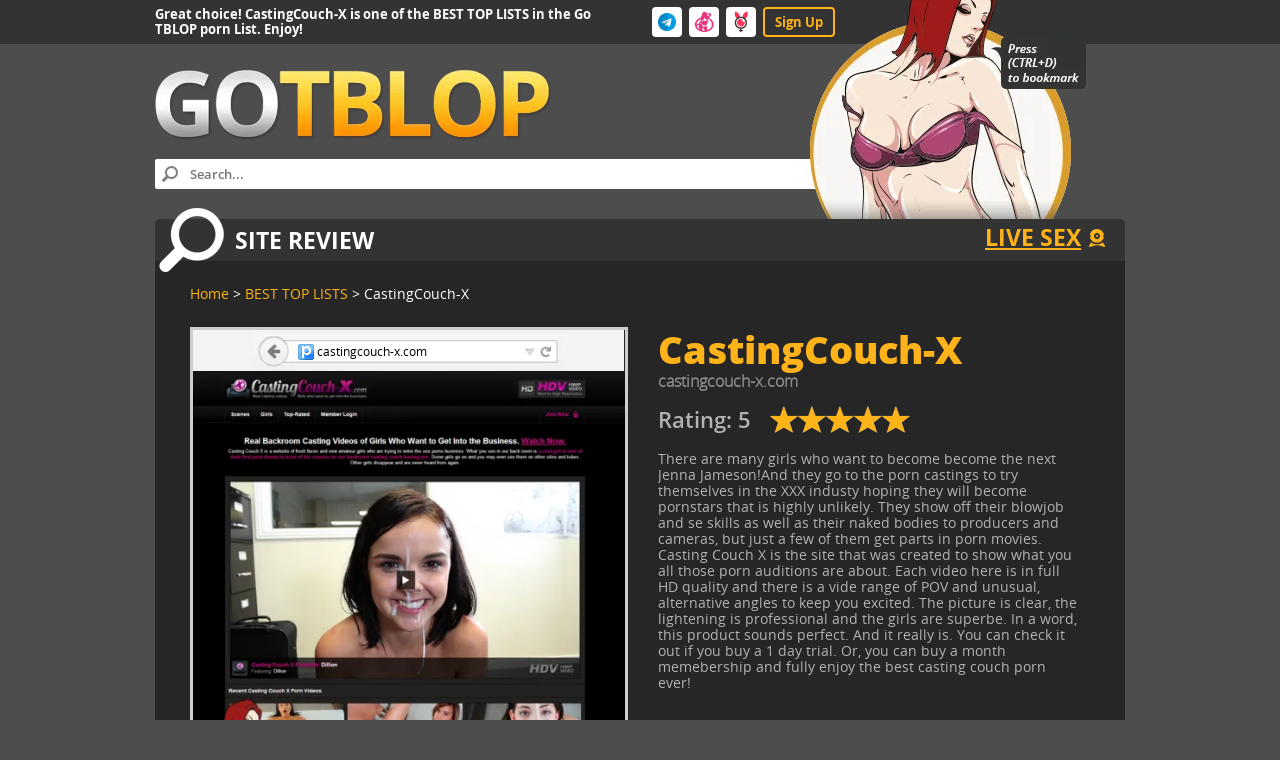

--- FILE ---
content_type: text/html;charset=UTF-8
request_url: https://gotblop.com/top-lists/castingcouch-x
body_size: 9584
content:
<!DOCTYPE html>
<html lang="en">
    <head>
        <meta content="user-scalable=no, initial-scale=1.0, maximum-scale=1.0, width=device-width" name="viewport"/>
        <meta http-equiv="content-type" content="text/html; charset=utf-8"/>
        <meta content="yes" name="apple-mobile-web-app-capable"/>
        <meta content="telephone=no" name="format-detection"/>
        <meta name="RATING" content="RTA-5042-1996-1400-1577-RTA" />
        <title>CastingCouch-X - Best Porn Audition, Casting Couch Videos</title>
        <meta name="Description" content="Check out high quality nude casting couch and audition couch porn on CastingCouch-X - cute chicks performing bj, handjobs and hardcore sex!">
        <meta name="Keywords" content="casting couch porn, casting couch videos, casting porn, porn casting, backroom casting couch videos, backstage casting couch, fresh girls porn, x porn videos, amateur porn casting, nude casting couch, audition couch porn">
        <meta name='yandex-verification' content='5a91759f382e2cef' />
        <link rel="shortcut icon" href="/templates/images/favicon.ico">
        <link rel="stylesheet" href="/templates/css/main.min.css?v=12c8367v489716234c">
        <link rel="stylesheet" href="/templates/css/sprite.min.css?v=12c8367v489716234c">
      
        <script src="/templates/js/jquery-2.1.1.min.js"></script>
        <script src="/templates/js/jquery.lazyload.min.js" type="text/javascript"></script>
        <script src="/templates/js/search-form.js?v=12c8367v489716234c"></script>
        <script src="/templates/js/script.js?v=12c8367v489716234c"></script>

        <link rel="canonical" href="https://gotblop.com/top-lists/castingcouch-x"/>

        <!-- title -->
        <meta property="og:title" content="CastingCouch-X - Best Porn Audition, Casting Couch Videos">
        <!-- description -->
        <meta property="og:description" content="Check out high quality nude casting couch and audition couch porn on CastingCouch-X - cute chicks performing bj, handjobs and hardcore sex!">
        <!-- url -->
        <meta property="og:url" content="https://gotblop.com/top-lists/castingcouch-x">
        <!-- img -->
        <meta property="og:image" content="https://gotblop.com/templates/public/main/og-img.png">
    </head>
    <body>
        
        <div class="homepage">
            <div class="head-line" id="top">
                <div class="wrapper">
                    <div class="headline-title">
                        <div>
                        Great choice! CastingCouch-X is one of the BEST TOP LISTS in the Go TBLOP porn List. Enjoy!
                        </div>
                        <div class="headline-nav">
                            <a href="https://t.me/OrhidiBot?start=gotblop" target="_blank">
                                <img src="/templates/images/telegram.png" alt="telegram" width="18px" height="18px" class="telegram">
                            </a>
                            <a href="https://orhidi.com" target="_blank">
                                <img src="/templates/images/orhidi-header-icon.webp" alt="orhidi" width="22px" height="22px">
                            </a>
                            <a href="https://cupidlive.pro/gwCCYy?placement=header&tag=webcam_logo&source=gotblop&category=top-lists" target="_blank">
                                <img src="/templates/images/strawberry-header4fF1e.png" alt="webcam" width="22px" height="22px">
                            </a>
                            <a href="https://gotblop.com/signup" class="login">
                                Sign Up
                            </a>
                        </div>
                    </div>
                    <a href="/" rel="sidebar"><div class="logo-girl"></div></a>
                </div>
            </div>
            <div class="header-main">
                <div class="wrapper">
                    <a href="/" class="logo-main"></a>
                    <form method="get" action="/search">
                        <div class="search-form">
                            <button type="submit" class="search-button"></button>
                            <input id="term" type="text" name="q" class="search-field" placeholder="Search..." />
                        </div>
                    </form>
                </div>
            </div>


            <div class="main">
                <div class="wrapper">
                    <div class="post-top-banner-place"></div>
                    <div class="article-item article-item--single">
                        <div class="article-item__title article-item__title--review">
                            <!--<a href="/" class="back-link back-link--home" title="back to home">&nbsp;</a>-->
                            Site review
                            <div style="width: 120px;display: inline-block; float: right; margin-top:5px; color: #ffb31a; text-decoration: underline; background: url('/templates/images/cat_icons/icon_02.webp') 100px no-repeat;"><a rel="nofollow" href="https://qrknw.abtr4all.com/c/6617add567f54480?utm_content=gtb"  target="_blank">Live Sex</a></div>
                        </div>
                        <div class="article-item__content">

                            <div class="breadcrumbs"> 
                                <ol class="breadcrumbs-block" itemscope itemtype="https://schema.org/BreadcrumbList">
                                    <li class="breadcrumbs-item" itemprop="itemListElement" itemscope itemtype="https://schema.org/ListItem">
                                        <a itemprop="item" href="/">
                                            <span itemprop="name">Home</span>
                                            <meta itemprop="position" content="1">
                                        </a>
                                    </li> 
                                    <li class="breadcrumbs-item" itemprop="itemListElement" itemscope itemtype="https://schema.org/ListItem">
                                        <a itemprop="item" href="/top-lists">
                                            <span itemprop="name">BEST TOP LISTS</span>
                                            <meta itemprop="position" content="2" />
                                        </a>
                                    </li>
                                    <li class="breadcrumbs-item" itemprop="itemListElement" itemscope itemtype="https://schema.org/ListItem">
                                        <span itemprop="name">CastingCouch-X</span>
                                        <meta itemprop="position" content="3" />
                                    </li>
                                </ol>
                            </div>

                            <div class="site-info">
                                <div class="site-description">
                                    <h1 class="site-description__title">CastingCouch-X</h1>
                                    <h3 class="site-description__link">castingcouch-x.com</h3>
                                    <div class="site-description__rating">
                                        <span class="site-description__rating__title">Rating: <span>5</span></span>
                                        <a id="bookmarkme" href="#" rel="sidebar" title="BEST TOP LISTS - CastingCouch-X">
                                            <span class="rating" content="5">
                                                <span style="width: 100%;" content="5">
                                                </span>
                                            </span>
                                        </a>
                                    </div>
                                    <div class="site-description__excerpt post-scroll">
                                        <div class="before"></div>
                                        <div class="site-description__excerpt__scroll">
                                            There are many girls who want to become become the next Jenna Jameson!And they go to the porn castings to try themselves in the XXX industy hoping they will become pornstars that is highly unlikely. They show off their blowjob and se skills as well as their naked bodies to producers and cameras, but just a few of them get parts in porn movies. Casting Couch X is the site that was created to show what you all those porn auditions are about. Each video here is in full HD quality and there is a vide range of POV and unusual, alternative angles to keep you excited. The picture is clear, the lightening is professional and the girls are superbe. In a word, this product sounds perfect. And it really is. You can check it out if you buy a 1 day trial. Or, you can buy a month memebership and fully enjoy the best casting couch porn ever!                                         </div>
                                        <div class="after"></div>
                                    </div>
                                </div>

                                <div class="site-preview-wrap">
                                    <div class="site-preview">
                                        <div class="site-preview__header">
                                            <img src="/templates/images/preview_header.webp"  width="460px" height="44px"  style="height: 100%; aspect-ratio: 460/44; object-position: center center; object-fit: contain" />
                                            <span class="sitename">
                                                <img src="/templates/public/icons/castingcouch-x.ico"  width="16px" height="16px"  style="height: 100%; aspect-ratio: 1/1; object-position: center center; object-fit: contain" />&nbsp;castingcouch-x.com                                            </span>
                                            <span class="sitetype">
                                                                                            </span>
                                        </div>
                                        <div class="site-preview__body"  style="aspect-ratio: 1/1;">
                                                                                        <a href="https://rd.gotblop.com/bb1?ref=castingcouch-x.com&category=top-lists" rel="nofollow" target="_blank"><img src="/templates/public/main/castingcouch-x.webp" alt="CastingCouch-X - Casting Porn Site" title="Watch now! The best casting porn videos and movies on CastingCouch-X."  width="500px" height="500px" style="height: 100%; aspect-ratio: 1/1; object-position: top center; object-fit: contain"/></a>
                                        </div>
                                    </div>
                                                                        <a href="https://rd.gotblop.com/bb1?ref=castingcouch-x.com&category=top-lists" class="site-visit btn-site-visit" rel="nofollow" target="_blank">Open Website</a>
                                </div>
                            </div>
                        </div>
                    </div>
                                        <div class="article-item">
                        <div class="article-item__title">
                            <a href="#" class="back-link">back to top</a><a href="/top-lists">BEST TOP LISTS</a> Like CastingCouch-X's
                        </div>
                        <div class="article-item__content">
                            <div class="recomended-list recomended-list--post">
                                                                                                    <div class="recomended-list__item">
                                        <div class="recomended-list__item__header">
                                                                                        <span class="small icon-partyhardcore"></span>
                                            1. <a href="/top-lists/partyhardcore" >PartyHardcore</a>
                                            <a href="/top-lists/partyhardcore" class="preview-icon"></a>
                                        </div>
                                        <a class="recomended-list__item__preview" href="/top-lists/partyhardcore">
                                            <img class="lazy" data-original="/templates/public/small/partyhardcore.webp" alt="Sex Party Tube - Party Hardcore " width="200px" height="200px" style="height: 100%; aspect-ratio: 1/1; object-position: top center; object-fit: contain"/>
                                        </a>
                                    </div>
                                                                                                    <div class="recomended-list__item">
                                        <div class="recomended-list__item__header">
                                                                                        <span class="small icon-eurosexparties"></span>
                                            2. <a href="/top-lists/eurosexparties" >EuroSexParties</a>
                                            <a href="/top-lists/eurosexparties" class="preview-icon"></a>
                                        </div>
                                        <a class="recomended-list__item__preview" href="/top-lists/eurosexparties">
                                            <img class="lazy" data-original="/templates/public/small/eurosexparties.webp" alt="porn tube EuroSexParties" width="200px" height="200px" style="height: 100%; aspect-ratio: 1/1; object-position: top center; object-fit: contain"/>
                                        </a>
                                    </div>
                                                                                                    <div class="recomended-list__item">
                                        <div class="recomended-list__item__header">
                                                                                        <span class="small icon-default"></span>
                                            3. <a href="/top-lists/hornygamehub" >Hornygamehub</a>
                                            <a href="/top-lists/hornygamehub" class="preview-icon"></a>
                                        </div>
                                        <a class="recomended-list__item__preview" href="/top-lists/hornygamehub">
                                            <img class="lazy" data-original="/templates/public/small/hornygamehub-site-img.webp" alt="adult game Hornygamehub" width="200px" height="200px" style="height: 100%; aspect-ratio: 1/1; object-position: top center; object-fit: contain"/>
                                        </a>
                                    </div>
                                                                                                    <div class="recomended-list__item">
                                        <div class="recomended-list__item__header">
                                                                                        <span class="small icon-default"></span>
                                            4. <a href="/top-lists/teenbff" >TeenBFF</a>
                                            <a href="/top-lists/teenbff" class="preview-icon"></a>
                                        </div>
                                        <a class="recomended-list__item__preview" href="/top-lists/teenbff">
                                            <img class="lazy" data-original="/templates/public/small/teenbff.webp" alt="Teen BFF - Teen Porn Tube" width="200px" height="200px" style="height: 100%; aspect-ratio: 1/1; object-position: top center; object-fit: contain"/>
                                        </a>
                                    </div>
                                                                                                    <div class="recomended-list__item">
                                        <div class="recomended-list__item__header">
                                                                                        <span class="small icon-default"></span>
                                            5. <a href="/top-lists/barelylegal" >BarelyLegal</a>
                                            <a href="/top-lists/barelylegal" class="preview-icon"></a>
                                        </div>
                                        <a class="recomended-list__item__preview" href="/top-lists/barelylegal">
                                            <img class="lazy" data-original="/templates/public/small/barelylegal.webp" alt="Barely Legal Teen Porn Tube" width="200px" height="200px" style="height: 100%; aspect-ratio: 1/1; object-position: top center; object-fit: contain"/>
                                        </a>
                                    </div>
                                                                                                    <div class="recomended-list__item">
                                        <div class="recomended-list__item__header">
                                                                                        <span class="small icon-8691_teamskeet"></span>
                                            6. <a href="/top-lists/teamskeet" >TeamSkeet</a>
                                            <a href="/top-lists/teamskeet" class="preview-icon"></a>
                                        </div>
                                        <a class="recomended-list__item__preview" href="/top-lists/teamskeet">
                                            <img class="lazy" data-original="/templates/public/small/teamskeet.webp" alt="porn tube TeamSkeet" width="200px" height="200px" style="height: 100%; aspect-ratio: 1/1; object-position: top center; object-fit: contain"/>
                                        </a>
                                    </div>
                                                                                                    <div class="recomended-list__item">
                                        <div class="recomended-list__item__header">
                                                                                        <span class="small icon-default"></span>
                                            7. <a href="/top-lists/hustlermegapass" >HustlerMegaPass</a>
                                            <a href="/top-lists/hustlermegapass" class="preview-icon"></a>
                                        </div>
                                        <a class="recomended-list__item__preview" href="/top-lists/hustlermegapass">
                                            <img class="lazy" data-original="/templates/public/small/hustlermegapass.webp" alt="Hustler Mega Pass - High Quality Porn Network" width="200px" height="200px" style="height: 100%; aspect-ratio: 1/1; object-position: top center; object-fit: contain"/>
                                        </a>
                                    </div>
                                                                                                    <div class="recomended-list__item">
                                        <div class="recomended-list__item__header">
                                                                                        <span class="small icon-default"></span>
                                            8. <a href="/top-lists/hustlerparodies" >HustlerParodies</a>
                                            <a href="/top-lists/hustlerparodies" class="preview-icon"></a>
                                        </div>
                                        <a class="recomended-list__item__preview" href="/top-lists/hustlerparodies">
                                            <img class="lazy" data-original="/templates/public/small/hustlerparodies.webp" alt="Hustler Parodies - Best Porn Parodies Tube" width="200px" height="200px" style="height: 100%; aspect-ratio: 1/1; object-position: top center; object-fit: contain"/>
                                        </a>
                                    </div>
                                                                                                    <div class="recomended-list__item">
                                        <div class="recomended-list__item__header">
                                                                                        <span class="small icon-default"></span>
                                            9. <a href="/top-lists/teachmefisting" >TeachMeFisting</a>
                                            <a href="/top-lists/teachmefisting" class="preview-icon"></a>
                                        </div>
                                        <a class="recomended-list__item__preview" href="/top-lists/teachmefisting">
                                            <img class="lazy" data-original="/templates/public/small/teachmefisting.webp" alt="HD Fisting Porn Tube - Teach Me Fisting" width="200px" height="200px" style="height: 100%; aspect-ratio: 1/1; object-position: top center; object-fit: contain"/>
                                        </a>
                                    </div>
                                                                                                    <div class="recomended-list__item">
                                        <div class="recomended-list__item__header">
                                                                                        <span class="small icon-premiumpornlist"></span>
                                            10. <a href="/top-lists/premiumpornlist.com" >premiumpornlist</a>
                                            <a href="/top-lists/premiumpornlist.com" class="preview-icon"></a>
                                        </div>
                                        <a class="recomended-list__item__preview" href="/top-lists/premiumpornlist.com">
                                            <img class="lazy" data-original="/templates/public/small/small_main.webp" alt="" width="200px" height="200px" style="height: 100%; aspect-ratio: 1/1; object-position: top center; object-fit: contain"/>
                                        </a>
                                    </div>
                                                                                                    <div class="recomended-list__item">
                                        <div class="recomended-list__item__header">
                                                                                        <span class="small icon-fullyclothedsex"></span>
                                            11. <a href="/top-lists/fullyclothedsex" >FullyClothedSex</a>
                                            <a href="/top-lists/fullyclothedsex" class="preview-icon"></a>
                                        </div>
                                        <a class="recomended-list__item__preview" href="/top-lists/fullyclothedsex">
                                            <img class="lazy" data-original="/templates/public/small/fullyclothedsex.webp" alt="Fully Clothed Sex Video Tube" width="200px" height="200px" style="height: 100%; aspect-ratio: 1/1; object-position: top center; object-fit: contain"/>
                                        </a>
                                    </div>
                                                                                                    <div class="recomended-list__item">
                                        <div class="recomended-list__item__header">
                                                                                        <span class="small icon-4757_18andabused"></span>
                                            12. <a href="/top-lists/18andabused.com" >18AndAbused</a>
                                            <a href="/top-lists/18andabused.com" class="preview-icon"></a>
                                        </div>
                                        <a class="recomended-list__item__preview" href="/top-lists/18andabused.com">
                                            <img class="lazy" data-original="/templates/public/small/18andabused.webp" alt="18AndAbused" width="200px" height="200px" style="height: 100%; aspect-ratio: 1/1; object-position: top center; object-fit: contain"/>
                                        </a>
                                    </div>
                                                                                                    <div class="recomended-list__item">
                                        <div class="recomended-list__item__header">
                                                                                        <span class="small icon-3571_18schoolgirlz"></span>
                                            13. <a href="/top-lists/18schoolgirlz.com" >18SchoolGirlz</a>
                                            <a href="/top-lists/18schoolgirlz.com" class="preview-icon"></a>
                                        </div>
                                        <a class="recomended-list__item__preview" href="/top-lists/18schoolgirlz.com">
                                            <img class="lazy" data-original="/templates/public/small/18schoolgirlz.webp" alt="18SchoolGirlz" width="200px" height="200px" style="height: 100%; aspect-ratio: 1/1; object-position: top center; object-fit: contain"/>
                                        </a>
                                    </div>
                                                                                                    <div class="recomended-list__item">
                                        <div class="recomended-list__item__header">
                                                                                        <span class="small icon-default"></span>
                                            14. <a href="/top-lists/hazeher" >HazeHer</a>
                                            <a href="/top-lists/hazeher" class="preview-icon"></a>
                                        </div>
                                        <a class="recomended-list__item__preview" href="/top-lists/hazeher">
                                            <img class="lazy" data-original="/templates/public/small/hazeher.webp" alt="Haze Her - Hardcore Lesbian Porn" width="200px" height="200px" style="height: 100%; aspect-ratio: 1/1; object-position: top center; object-fit: contain"/>
                                        </a>
                                    </div>
                                                                                                    <div class="recomended-list__item">
                                        <div class="recomended-list__item__header">
                                                                                        <span class="small icon-whengirlsplay"></span>
                                            15. <a href="/top-lists/whengirlsplay" >WhenGirlsPlay</a>
                                            <a href="/top-lists/whengirlsplay" class="preview-icon"></a>
                                        </div>
                                        <a class="recomended-list__item__preview" href="/top-lists/whengirlsplay">
                                            <img class="lazy" data-original="/templates/public/small/whengirlsplay.webp" alt="When Girls Play - HD Lesbian Porn Tube" width="200px" height="200px" style="height: 100%; aspect-ratio: 1/1; object-position: top center; object-fit: contain"/>
                                        </a>
                                    </div>
                                                                                                    <div class="recomended-list__item">
                                        <div class="recomended-list__item__header">
                                                                                        <span class="small icon-default"></span>
                                            16. <a href="/top-lists/bangbros" >BangBros</a>
                                            <a href="/top-lists/bangbros" class="preview-icon"></a>
                                        </div>
                                        <a class="recomended-list__item__preview" href="/top-lists/bangbros">
                                            <img class="lazy" data-original="/templates/public/small/bangbros.webp" alt="porn site BangBros" width="200px" height="200px" style="height: 100%; aspect-ratio: 1/1; object-position: top center; object-fit: contain"/>
                                        </a>
                                    </div>
                                                                                                    <div class="recomended-list__item">
                                        <div class="recomended-list__item__header">
                                                                                        <span class="small icon-default"></span>
                                            17. <a href="/top-lists/dancingbear" >DancingBear</a>
                                            <a href="/top-lists/dancingbear" class="preview-icon"></a>
                                        </div>
                                        <a class="recomended-list__item__preview" href="/top-lists/dancingbear">
                                            <img class="lazy" data-original="/templates/public/small/dancingbear.webp" alt="Dancing Bear - Reality Porn Tube" width="200px" height="200px" style="height: 100%; aspect-ratio: 1/1; object-position: top center; object-fit: contain"/>
                                        </a>
                                    </div>
                                                                                                    <div class="recomended-list__item">
                                        <div class="recomended-list__item__header">
                                                                                        <span class="small icon-default"></span>
                                            18. <a href="/top-lists/assparade" >AssParade</a>
                                            <a href="/top-lists/assparade" class="preview-icon"></a>
                                        </div>
                                        <a class="recomended-list__item__preview" href="/top-lists/assparade">
                                            <img class="lazy" data-original="/templates/public/small/assparade.webp" alt="porn tube AssParade" width="200px" height="200px" style="height: 100%; aspect-ratio: 1/1; object-position: top center; object-fit: contain"/>
                                        </a>
                                    </div>
                                                                                                    <div class="recomended-list__item">
                                        <div class="recomended-list__item__header">
                                                                                        <span class="small icon-default"></span>
                                            19. <a href="/top-lists/bangbus" >BangBus</a>
                                            <a href="/top-lists/bangbus" class="preview-icon"></a>
                                        </div>
                                        <a class="recomended-list__item__preview" href="/top-lists/bangbus">
                                            <img class="lazy" data-original="/templates/public/small/bangbus.webp" alt="porn hub BangBus" width="200px" height="200px" style="height: 100%; aspect-ratio: 1/1; object-position: top center; object-fit: contain"/>
                                        </a>
                                    </div>
                                                                                                    <div class="recomended-list__item">
                                        <div class="recomended-list__item__header">
                                                                                        <span class="small icon-8645_modal-logo"></span>
                                            20. <a href="/top-lists/clubseventeen" >ClubSeventeen</a>
                                            <a href="/top-lists/clubseventeen" class="preview-icon"></a>
                                        </div>
                                        <a class="recomended-list__item__preview" href="/top-lists/clubseventeen">
                                            <img class="lazy" data-original="/templates/public/small/7344_Club_Seventeen_Official_Site_Teen_Porn__18___Since_1975.webp" alt="best top lists porn Club Seventeen" width="200px" height="200px" style="height: 100%; aspect-ratio: 1/1; object-position: top center; object-fit: contain"/>
                                        </a>
                                    </div>
                                                                                                    <div class="recomended-list__item">
                                        <div class="recomended-list__item__header">
                                                                                        <span class="small icon-default"></span>
                                            21. <a href="/top-lists/groupsexgames" >GroupSexGames</a>
                                            <a href="/top-lists/groupsexgames" class="preview-icon"></a>
                                        </div>
                                        <a class="recomended-list__item__preview" href="/top-lists/groupsexgames">
                                            <img class="lazy" data-original="/templates/public/small/5378_GroupSexGames.com_Sex_Game_Videos.webp" alt="top lists porno Group Sex Games" width="200px" height="200px" style="height: 100%; aspect-ratio: 1/1; object-position: top center; object-fit: contain"/>
                                        </a>
                                    </div>
                                                                                                    <div class="recomended-list__item">
                                        <div class="recomended-list__item__header">
                                                                                        <span class="small icon-1793_favicon"></span>
                                            22. <a href="/top-lists/sindrive" >SinDrive</a>
                                            <a href="/top-lists/sindrive" class="preview-icon"></a>
                                        </div>
                                        <a class="recomended-list__item__preview" href="/top-lists/sindrive">
                                            <img class="lazy" data-original="/templates/public/small/8377_Sindrive.webp" alt="top lists XXX porn Sin Drive" width="200px" height="200px" style="height: 100%; aspect-ratio: 1/1; object-position: top center; object-fit: contain"/>
                                        </a>
                                    </div>
                                                                                                    <div class="recomended-list__item">
                                        <div class="recomended-list__item__header">
                                                                                        <span class="small icon-3200_logo"></span>
                                            23. <a href="/top-lists/amsterdamsextrips" >AmsterdamSexTrips</a>
                                            <a href="/top-lists/amsterdamsextrips" class="preview-icon"></a>
                                        </div>
                                        <a class="recomended-list__item__preview" href="/top-lists/amsterdamsextrips">
                                            <img class="lazy" data-original="/templates/public/small/2503_Red_Light_Sex_Trips_Videos___Amsterdam_Sex_Videos.webp" alt="top lists porn Amsterdam Sex Trips" width="200px" height="200px" style="height: 100%; aspect-ratio: 1/1; object-position: top center; object-fit: contain"/>
                                        </a>
                                    </div>
                                                                                                    <div class="recomended-list__item">
                                        <div class="recomended-list__item__header">
                                                                                        <span class="small icon-769_favicon_1"></span>
                                            24. <a href="/top-lists/jimslip" >JimSlip</a>
                                            <a href="/top-lists/jimslip" class="preview-icon"></a>
                                        </div>
                                        <a class="recomended-list__item__preview" href="/top-lists/jimslip">
                                            <img class="lazy" data-original="/templates/public/small/5681_Jim_Slip__UK_Porn_with_British_Street_Sluts__Jim_slip.webp" alt="top porn list site Jimslip" width="200px" height="200px" style="height: 100%; aspect-ratio: 1/1; object-position: top center; object-fit: contain"/>
                                        </a>
                                    </div>
                                                                                                    <div class="recomended-list__item">
                                        <div class="recomended-list__item__header">
                                                                                        <span class="small icon-4821_favicon"></span>
                                            25. <a href="/top-lists/youngbusty" >Young Busty</a>
                                            <a href="/top-lists/youngbusty" class="preview-icon"></a>
                                        </div>
                                        <a class="recomended-list__item__preview" href="/top-lists/youngbusty">
                                            <img class="lazy" data-original="/templates/public/small/9005_Young_Busty___Big_Tit_Teens.webp" alt="XXX best top lists YoungBusty" width="200px" height="200px" style="height: 100%; aspect-ratio: 1/1; object-position: top center; object-fit: contain"/>
                                        </a>
                                    </div>
                                                                                                    <div class="recomended-list__item">
                                        <div class="recomended-list__item__header">
                                                                                        <span class="small icon-default"></span>
                                            26. <a href="/top-lists/officeobsession" >OfficeObsession</a>
                                            <a href="/top-lists/officeobsession" class="preview-icon"></a>
                                        </div>
                                        <a class="recomended-list__item__preview" href="/top-lists/officeobsession">
                                            <img class="lazy" data-original="/templates/public/small/officeobsession.webp" alt="best office porn videos on OfficeObsession" width="200px" height="200px" style="height: 100%; aspect-ratio: 1/1; object-position: top center; object-fit: contain"/>
                                        </a>
                                    </div>
                                                                                                    <div class="recomended-list__item">
                                        <div class="recomended-list__item__header">
                                                                                        <span class="small icon-default"></span>
                                            27. <a href="/top-lists/teenslovemoney" >TeensLoveMoney</a>
                                            <a href="/top-lists/teenslovemoney" class="preview-icon"></a>
                                        </div>
                                        <a class="recomended-list__item__preview" href="/top-lists/teenslovemoney">
                                            <img class="lazy" data-original="/templates/public/small/teenslovemoney.webp" alt="sex for money porn vids on TeensLoveMoney" width="200px" height="200px" style="height: 100%; aspect-ratio: 1/1; object-position: top center; object-fit: contain"/>
                                        </a>
                                    </div>
                                                                                                    <div class="recomended-list__item">
                                        <div class="recomended-list__item__header">
                                                                                        <span class="small icon-default"></span>
                                            28. <a href="/top-lists/21naturals" >21Naturals</a>
                                            <a href="/top-lists/21naturals" class="preview-icon"></a>
                                        </div>
                                        <a class="recomended-list__item__preview" href="/top-lists/21naturals">
                                            <img class="lazy" data-original="/templates/public/small/21naturals.webp" alt="erotic porn movies and photos on 21Naturals" width="200px" height="200px" style="height: 100%; aspect-ratio: 1/1; object-position: top center; object-fit: contain"/>
                                        </a>
                                    </div>
                                                                                                    <div class="recomended-list__item">
                                        <div class="recomended-list__item__header">
                                                                                        <span class="small icon-default"></span>
                                            29. <a href="/top-lists/czechhotties" >CzechHotties</a>
                                            <a href="/top-lists/czechhotties" class="preview-icon"></a>
                                        </div>
                                        <a class="recomended-list__item__preview" href="/top-lists/czechhotties">
                                            <img class="lazy" data-original="/templates/public/small/czechhotties.webp" alt="hot Czech girls in best Euro porn on CzechHotties" width="200px" height="200px" style="height: 100%; aspect-ratio: 1/1; object-position: top center; object-fit: contain"/>
                                        </a>
                                    </div>
                                                                                                    <div class="recomended-list__item">
                                        <div class="recomended-list__item__header">
                                                                                        <span class="small icon-default"></span>
                                            30. <a href="/top-lists/hardgonzo" >HardGonzo</a>
                                            <a href="/top-lists/hardgonzo" class="preview-icon"></a>
                                        </div>
                                        <a class="recomended-list__item__preview" href="/top-lists/hardgonzo">
                                            <img class="lazy" data-original="/templates/public/small/hardgonzo.webp" alt="gonzo XXX with pornstars on HardGonzo" width="200px" height="200px" style="height: 100%; aspect-ratio: 1/1; object-position: top center; object-fit: contain"/>
                                        </a>
                                    </div>
                                                                                                    <div class="recomended-list__item">
                                        <div class="recomended-list__item__header">
                                                                                        <span class="small icon-default"></span>
                                            31. <a href="/top-lists/mrfacial" >MrFacial</a>
                                            <a href="/top-lists/mrfacial" class="preview-icon"></a>
                                        </div>
                                        <a class="recomended-list__item__preview" href="/top-lists/mrfacial">
                                            <img class="lazy" data-original="/templates/public/small/mrfacial.webp" alt="hot girls getting facial cumshots at MrFacial" width="200px" height="200px" style="height: 100%; aspect-ratio: 1/1; object-position: top center; object-fit: contain"/>
                                        </a>
                                    </div>
                                                                                                    <div class="recomended-list__item">
                                        <div class="recomended-list__item__header">
                                                                                        <span class="small icon-default"></span>
                                            32. <a href="/top-lists/omgisquirted" >OmgISquirted</a>
                                            <a href="/top-lists/omgisquirted" class="preview-icon"></a>
                                        </div>
                                        <a class="recomended-list__item__preview" href="/top-lists/omgisquirted">
                                            <img class="lazy" data-original="/templates/public/small/omgisquirted.webp" alt="best squirting porn at OmgISquirted" width="200px" height="200px" style="height: 100%; aspect-ratio: 1/1; object-position: top center; object-fit: contain"/>
                                        </a>
                                    </div>
                                                                                                    <div class="recomended-list__item">
                                        <div class="recomended-list__item__header">
                                                                                        <span class="small icon-default"></span>
                                            33. <a href="/top-lists/thefacefuckhour" >TheFaceFuckHour</a>
                                            <a href="/top-lists/thefacefuckhour" class="preview-icon"></a>
                                        </div>
                                        <a class="recomended-list__item__preview" href="/top-lists/thefacefuckhour">
                                            <img class="lazy" data-original="/templates/public/small/thefacefuckhour.webp" alt="best face fucking porn on TheFaceFuckHour" width="200px" height="200px" style="height: 100%; aspect-ratio: 1/1; object-position: top center; object-fit: contain"/>
                                        </a>
                                    </div>
                                                                                                    <div class="recomended-list__item">
                                        <div class="recomended-list__item__header">
                                                                                        <span class="small icon-default"></span>
                                            34. <a href="/top-lists/1girl1camera" >1Girl1Camera</a>
                                            <a href="/top-lists/1girl1camera" class="preview-icon"></a>
                                        </div>
                                        <a class="recomended-list__item__preview" href="/top-lists/1girl1camera">
                                            <img class="lazy" data-original="/templates/public/small/1girl1camera.webp" alt="girls masturbating porn online on 1Girl1Camera" width="200px" height="200px" style="height: 100%; aspect-ratio: 1/1; object-position: top center; object-fit: contain"/>
                                        </a>
                                    </div>
                                                                                                    <div class="recomended-list__item">
                                        <div class="recomended-list__item__header">
                                                                                        <span class="small icon-default"></span>
                                            35. <a href="/top-lists/dagfs" >DaGFs</a>
                                            <a href="/top-lists/dagfs" class="preview-icon"></a>
                                        </div>
                                        <a class="recomended-list__item__preview" href="/top-lists/dagfs">
                                            <img class="lazy" data-original="/templates/public/small/dagfs.webp" alt="best girlfriend porn videos online on DaGFs" width="200px" height="200px" style="height: 100%; aspect-ratio: 1/1; object-position: top center; object-fit: contain"/>
                                        </a>
                                    </div>
                                                                                                    <div class="recomended-list__item">
                                        <div class="recomended-list__item__header">
                                                                                        <span class="small icon-default"></span>
                                            36. <a href="/top-lists/frenchgfs" >FrenchGFs</a>
                                            <a href="/top-lists/frenchgfs" class="preview-icon"></a>
                                        </div>
                                        <a class="recomended-list__item__preview" href="/top-lists/frenchgfs">
                                            <img class="lazy" data-original="/templates/public/small/frenchgfs.webp" alt="real french girlfriend porn at FrenchGFs" width="200px" height="200px" style="height: 100%; aspect-ratio: 1/1; object-position: top center; object-fit: contain"/>
                                        </a>
                                    </div>
                                                                                                    <div class="recomended-list__item">
                                        <div class="recomended-list__item__header">
                                                                                        <span class="small icon-default"></span>
                                            37. <a href="/top-lists/bustygfsexposed" >BustyGfsExposed</a>
                                            <a href="/top-lists/bustygfsexposed" class="preview-icon"></a>
                                        </div>
                                        <a class="recomended-list__item__preview" href="/top-lists/bustygfsexposed">
                                            <img class="lazy" data-original="/templates/public/small/bustygfsexposed.webp" alt="big tits girlfriend porn on BustyGfsExposed" width="200px" height="200px" style="height: 100%; aspect-ratio: 1/1; object-position: top center; object-fit: contain"/>
                                        </a>
                                    </div>
                                                                                                    <div class="recomended-list__item">
                                        <div class="recomended-list__item__header">
                                                                                        <span class="small icon-default"></span>
                                            38. <a href="/top-lists/exotic4k" >Exotic4K</a>
                                            <a href="/top-lists/exotic4k" class="preview-icon"></a>
                                        </div>
                                        <a class="recomended-list__item__preview" href="/top-lists/exotic4k">
                                            <img class="lazy" data-original="/templates/public/small/exotic4k.webp" alt="best exotic girl porn online on Exotic4K" width="200px" height="200px" style="height: 100%; aspect-ratio: 1/1; object-position: top center; object-fit: contain"/>
                                        </a>
                                    </div>
                                                                                                    <div class="recomended-list__item">
                                        <div class="recomended-list__item__header">
                                                                                        <span class="small icon-default"></span>
                                            39. <a href="/top-lists/pornprosnetwork" >PornProsNetwork</a>
                                            <a href="/top-lists/pornprosnetwork" class="preview-icon"></a>
                                        </div>
                                        <a class="recomended-list__item__preview" href="/top-lists/pornprosnetwork">
                                            <img class="lazy" data-original="/templates/public/small/pornprosnetwork.webp" alt="best porn videos on PornProsNetwork" width="200px" height="200px" style="height: 100%; aspect-ratio: 1/1; object-position: top center; object-fit: contain"/>
                                        </a>
                                    </div>
                                                                                                    <div class="recomended-list__item">
                                        <div class="recomended-list__item__header">
                                                                                        <span class="small icon-default"></span>
                                            40. <a href="/top-lists/povd" >POVD</a>
                                            <a href="/top-lists/povd" class="preview-icon"></a>
                                        </div>
                                        <a class="recomended-list__item__preview" href="/top-lists/povd">
                                            <img class="lazy" data-original="/templates/public/small/povd.webp" alt="hot pov sex videos on POVD.com" width="200px" height="200px" style="height: 100%; aspect-ratio: 1/1; object-position: top center; object-fit: contain"/>
                                        </a>
                                    </div>
                                                                                                    <div class="recomended-list__item">
                                        <div class="recomended-list__item__header">
                                                                                        <span class="small icon-default"></span>
                                            41. <a href="/top-lists/bbwtime" >BBW Time</a>
                                            <a href="/top-lists/bbwtime" class="preview-icon"></a>
                                        </div>
                                        <a class="recomended-list__item__preview" href="/top-lists/bbwtime">
                                            <img class="lazy" data-original="/templates/public/small/bbwtime.webp" alt="hot porn bbw movies online on BBWTime" width="200px" height="200px" style="height: 100%; aspect-ratio: 1/1; object-position: top center; object-fit: contain"/>
                                        </a>
                                    </div>
                                                                                                    <div class="recomended-list__item">
                                        <div class="recomended-list__item__header">
                                                                                        <span class="small icon-default"></span>
                                            42. <a href="/top-lists/summergf" >SummerGF</a>
                                            <a href="/top-lists/summergf" class="preview-icon"></a>
                                        </div>
                                        <a class="recomended-list__item__preview" href="/top-lists/summergf">
                                            <img class="lazy" data-original="/templates/public/small/summergf.webp" alt="hot gf porn videos online" width="200px" height="200px" style="height: 100%; aspect-ratio: 1/1; object-position: top center; object-fit: contain"/>
                                        </a>
                                    </div>
                                                                                                    <div class="recomended-list__item">
                                        <div class="recomended-list__item__header">
                                                                                        <span class="small icon-default"></span>
                                            43. <a href="/top-lists/firstanaldate" >FirstAnalDate</a>
                                            <a href="/top-lists/firstanaldate" class="preview-icon"></a>
                                        </div>
                                        <a class="recomended-list__item__preview" href="/top-lists/firstanaldate">
                                            <img class="lazy" data-original="/templates/public/small/firstanaldate.webp" alt="first anal sex videos online" width="200px" height="200px" style="height: 100%; aspect-ratio: 1/1; object-position: top center; object-fit: contain"/>
                                        </a>
                                    </div>
                                                                                                    <div class="recomended-list__item">
                                        <div class="recomended-list__item__header">
                                                                                        <span class="small icon-default"></span>
                                            44. <a href="/top-lists/fuckingglasses" >FuckingGlasses</a>
                                            <a href="/top-lists/fuckingglasses" class="preview-icon"></a>
                                        </div>
                                        <a class="recomended-list__item__preview" href="/top-lists/fuckingglasses">
                                            <img class="lazy" data-original="/templates/public/small/fuckingglasses.webp" alt="hottest hidden camera porn videos" width="200px" height="200px" style="height: 100%; aspect-ratio: 1/1; object-position: top center; object-fit: contain"/>
                                        </a>
                                    </div>
                                                                                                    <div class="recomended-list__item">
                                        <div class="recomended-list__item__header">
                                                                                        <span class="small icon-default"></span>
                                            45. <a href="/top-lists/pornfilms3d" >PornFilms3D</a>
                                            <a href="/top-lists/pornfilms3d" class="preview-icon"></a>
                                        </div>
                                        <a class="recomended-list__item__preview" href="/top-lists/pornfilms3d">
                                            <img class="lazy" data-original="/templates/public/small/pornfilms3d.webp" alt="3d porn movies on PornFilms3D" width="200px" height="200px" style="height: 100%; aspect-ratio: 1/1; object-position: top center; object-fit: contain"/>
                                        </a>
                                    </div>
                                                                                                    <div class="recomended-list__item">
                                        <div class="recomended-list__item__header">
                                                                                        <span class="small icon-default"></span>
                                            46. <a href="/top-lists/privatecasting-x" >PrivateCasting-X</a>
                                            <a href="/top-lists/privatecasting-x" class="preview-icon"></a>
                                        </div>
                                        <a class="recomended-list__item__preview" href="/top-lists/privatecasting-x">
                                            <img class="lazy" data-original="/templates/public/small/privatecasting-x.webp" alt="private casting porn videos hd on PrivateCasting-X" width="200px" height="200px" style="height: 100%; aspect-ratio: 1/1; object-position: top center; object-fit: contain"/>
                                        </a>
                                    </div>
                                                                                                    <div class="recomended-list__item">
                                        <div class="recomended-list__item__header">
                                                                                        <span class="small icon-default"></span>
                                            47. <a href="/top-lists/18interracial" >18Interracial</a>
                                            <a href="/top-lists/18interracial" class="preview-icon"></a>
                                        </div>
                                        <a class="recomended-list__item__preview" href="/top-lists/18interracial">
                                            <img class="lazy" data-original="/templates/public/small/18interracial.webp" alt="interracial teen sex videos on 18interracial" width="200px" height="200px" style="height: 100%; aspect-ratio: 1/1; object-position: top center; object-fit: contain"/>
                                        </a>
                                    </div>
                                                                                                    <div class="recomended-list__item">
                                        <div class="recomended-list__item__header">
                                                                                        <span class="small icon-default"></span>
                                            48. <a href="/top-lists/brazilbang" >Brazil Bang</a>
                                            <a href="/top-lists/brazilbang" class="preview-icon"></a>
                                        </div>
                                        <a class="recomended-list__item__preview" href="/top-lists/brazilbang">
                                            <img class="lazy" data-original="/templates/public/small/brazilbang.webp" alt="best brazilian porn vids on BrazilBang" width="200px" height="200px" style="height: 100%; aspect-ratio: 1/1; object-position: top center; object-fit: contain"/>
                                        </a>
                                    </div>
                                                                                                    <div class="recomended-list__item">
                                        <div class="recomended-list__item__header">
                                                                                        <span class="small icon-default"></span>
                                            49. <a href="/top-lists/filthfreakstv" >FilthFreakTV</a>
                                            <a href="/top-lists/filthfreakstv" class="preview-icon"></a>
                                        </div>
                                        <a class="recomended-list__item__preview" href="/top-lists/filthfreakstv">
                                            <img class="lazy" data-original="/templates/public/small/filthfreakstv.webp" alt="best porn movies for TV on FilthFreakTV" width="200px" height="200px" style="height: 100%; aspect-ratio: 1/1; object-position: top center; object-fit: contain"/>
                                        </a>
                                    </div>
                                                                                                    <div class="recomended-list__item">
                                        <div class="recomended-list__item__header">
                                                                                        <span class="small icon-default"></span>
                                            50. <a href="/top-lists/100cameltoe" >100Cameltoe</a>
                                            <a href="/top-lists/100cameltoe" class="preview-icon"></a>
                                        </div>
                                        <a class="recomended-list__item__preview" href="/top-lists/100cameltoe">
                                            <img class="lazy" data-original="/templates/public/small/100cameltoe.webp" alt="cameltoe photos site" width="200px" height="200px" style="height: 100%; aspect-ratio: 1/1; object-position: top center; object-fit: contain"/>
                                        </a>
                                    </div>
                                                                                                    <div class="recomended-list__item">
                                        <div class="recomended-list__item__header">
                                                                                        <span class="small icon-default"></span>
                                            51. <a href="/top-lists/classicpornscenes" >ClassicPornScenes</a>
                                            <a href="/top-lists/classicpornscenes" class="preview-icon"></a>
                                        </div>
                                        <a class="recomended-list__item__preview" href="/top-lists/classicpornscenes">
                                            <img class="lazy" data-original="/templates/public/small/classicpornscenes.webp" alt="vintage xxx and retro porn online" width="200px" height="200px" style="height: 100%; aspect-ratio: 1/1; object-position: top center; object-fit: contain"/>
                                        </a>
                                    </div>
                                                                                                    <div class="recomended-list__item">
                                        <div class="recomended-list__item__header">
                                                                                        <span class="small icon-default"></span>
                                            52. <a href="/top-lists/hqupskirt" >HQUpskirt</a>
                                            <a href="/top-lists/hqupskirt" class="preview-icon"></a>
                                        </div>
                                        <a class="recomended-list__item__preview" href="/top-lists/hqupskirt">
                                            <img class="lazy" data-original="/templates/public/small/hqupskirt.webp" alt="upskirt xxx videos and photos" width="200px" height="200px" style="height: 100%; aspect-ratio: 1/1; object-position: top center; object-fit: contain"/>
                                        </a>
                                    </div>
                                                                                                    <div class="recomended-list__item">
                                        <div class="recomended-list__item__header">
                                                                                        <span class="small icon-default"></span>
                                            53. <a href="/top-lists/retropornarchive" >RetroPornArchive</a>
                                            <a href="/top-lists/retropornarchive" class="preview-icon"></a>
                                        </div>
                                        <a class="recomended-list__item__preview" href="/top-lists/retropornarchive">
                                            <img class="lazy" data-original="/templates/public/small/retropornarchive.webp" alt="retro porn and vintage sex videos online" width="200px" height="200px" style="height: 100%; aspect-ratio: 1/1; object-position: top center; object-fit: contain"/>
                                        </a>
                                    </div>
                                                                                                    <div class="recomended-list__item">
                                        <div class="recomended-list__item__header">
                                                                                        <span class="small icon-default"></span>
                                            54. <a href="/top-lists/girlfriendtube" >GirlfriendTube</a>
                                            <a href="/top-lists/girlfriendtube" class="preview-icon"></a>
                                        </div>
                                        <a class="recomended-list__item__preview" href="/top-lists/girlfriendtube">
                                            <img class="lazy" data-original="/templates/public/small/girlfriendtube.webp" alt="best girlfriend porn tube" width="200px" height="200px" style="height: 100%; aspect-ratio: 1/1; object-position: top center; object-fit: contain"/>
                                        </a>
                                    </div>
                                                                                                    <div class="recomended-list__item">
                                        <div class="recomended-list__item__header">
                                                                                        <span class="small icon-default"></span>
                                            55. <a href="/top-lists/euroteenerotica" >EuroTeenErotica</a>
                                            <a href="/top-lists/euroteenerotica" class="preview-icon"></a>
                                        </div>
                                        <a class="recomended-list__item__preview" href="/top-lists/euroteenerotica">
                                            <img class="lazy" data-original="/templates/public/small/euroteenerotica.webp" alt="online teen erotic videos" width="200px" height="200px" style="height: 100%; aspect-ratio: 1/1; object-position: top center; object-fit: contain"/>
                                        </a>
                                    </div>
                                                                                                    <div class="recomended-list__item">
                                        <div class="recomended-list__item__header">
                                                                                        <span class="small icon-default"></span>
                                            56. <a href="/top-lists/ddfnetwork" >DDFNetwork</a>
                                            <a href="/top-lists/ddfnetwork" class="preview-icon"></a>
                                        </div>
                                        <a class="recomended-list__item__preview" href="/top-lists/ddfnetwork">
                                            <img class="lazy" data-original="/templates/public/small/ddfnetwork.webp" alt="high-quality hd porn videos online" width="200px" height="200px" style="height: 100%; aspect-ratio: 1/1; object-position: top center; object-fit: contain"/>
                                        </a>
                                    </div>
                                                                                                    <div class="recomended-list__item">
                                        <div class="recomended-list__item__header">
                                                                                        <span class="small icon-default"></span>
                                            57. <a href="/top-lists/dirty-doctor" >Dirty-Doctor</a>
                                            <a href="/top-lists/dirty-doctor" class="preview-icon"></a>
                                        </div>
                                        <a class="recomended-list__item__preview" href="/top-lists/dirty-doctor">
                                            <img class="lazy" data-original="/templates/public/small/dirty-doctor.webp" alt="dirty doctor porn videos" width="200px" height="200px" style="height: 100%; aspect-ratio: 1/1; object-position: top center; object-fit: contain"/>
                                        </a>
                                    </div>
                                                                                                    <div class="recomended-list__item">
                                        <div class="recomended-list__item__header">
                                                                                        <span class="small icon-default"></span>
                                            58. <a href="/top-lists/teenmegaworld" >TeenMegaWorld</a>
                                            <a href="/top-lists/teenmegaworld" class="preview-icon"></a>
                                        </div>
                                        <a class="recomended-list__item__preview" href="/top-lists/teenmegaworld">
                                            <img class="lazy" data-original="/templates/public/small/teenmegaworld.webp" alt="high definition teen porn movies" width="200px" height="200px" style="height: 100%; aspect-ratio: 1/1; object-position: top center; object-fit: contain"/>
                                        </a>
                                    </div>
                                                                                                    <div class="recomended-list__item">
                                        <div class="recomended-list__item__header">
                                                                                        <span class="small icon-default"></span>
                                            59. <a href="/top-lists/dirty-coach" >Dirty-Coach</a>
                                            <a href="/top-lists/dirty-coach" class="preview-icon"></a>
                                        </div>
                                        <a class="recomended-list__item__preview" href="/top-lists/dirty-coach">
                                            <img class="lazy" data-original="/templates/public/small/dirty-coach.webp" alt="best gym coach porn xxx vids" width="200px" height="200px" style="height: 100%; aspect-ratio: 1/1; object-position: top center; object-fit: contain"/>
                                        </a>
                                    </div>
                                                                                                    <div class="recomended-list__item">
                                        <div class="recomended-list__item__header">
                                                                                        <span class="small icon-default"></span>
                                            60. <a href="/top-lists/trickymasseur" >TrickyMasseur</a>
                                            <a href="/top-lists/trickymasseur" class="preview-icon"></a>
                                        </div>
                                        <a class="recomended-list__item__preview" href="/top-lists/trickymasseur">
                                            <img class="lazy" data-original="/templates/public/small/trickymasseur.webp" alt="massage room porn" width="200px" height="200px" style="height: 100%; aspect-ratio: 1/1; object-position: top center; object-fit: contain"/>
                                        </a>
                                    </div>
                                                                                                    <div class="recomended-list__item">
                                        <div class="recomended-list__item__header">
                                                                                        <span class="small icon-default"></span>
                                            61. <a href="/top-lists/x-angels" >X-Angels</a>
                                            <a href="/top-lists/x-angels" class="preview-icon"></a>
                                        </div>
                                        <a class="recomended-list__item__preview" href="/top-lists/x-angels">
                                            <img class="lazy" data-original="/templates/public/small/x-angels.webp" alt="hd teen porn videos online" width="200px" height="200px" style="height: 100%; aspect-ratio: 1/1; object-position: top center; object-fit: contain"/>
                                        </a>
                                    </div>
                                                                                                    <div class="recomended-list__item">
                                        <div class="recomended-list__item__header">
                                                                                        <span class="small icon-default"></span>
                                            62. <a href="/top-lists/noboring" >NoBoring</a>
                                            <a href="/top-lists/noboring" class="preview-icon"></a>
                                        </div>
                                        <a class="recomended-list__item__preview" href="/top-lists/noboring">
                                            <img class="lazy" data-original="/templates/public/small/noboring.webp" alt="hardcore teen porn movies" width="200px" height="200px" style="height: 100%; aspect-ratio: 1/1; object-position: top center; object-fit: contain"/>
                                        </a>
                                    </div>
                                                                                                    <div class="recomended-list__item">
                                        <div class="recomended-list__item__header">
                                                                                        <span class="small icon-default"></span>
                                            63. <a href="/top-lists/anal-angels" >Anal-Angels</a>
                                            <a href="/top-lists/anal-angels" class="preview-icon"></a>
                                        </div>
                                        <a class="recomended-list__item__preview" href="/top-lists/anal-angels">
                                            <img class="lazy" data-original="/templates/public/small/anal-angels.webp" alt="hardcore anal sex videos" width="200px" height="200px" style="height: 100%; aspect-ratio: 1/1; object-position: top center; object-fit: contain"/>
                                        </a>
                                    </div>
                                                                                                    <div class="recomended-list__item">
                                        <div class="recomended-list__item__header">
                                                                                        <span class="small icon-default"></span>
                                            64. <a href="/top-lists/creampie-angels" >Creampie-Angels</a>
                                            <a href="/top-lists/creampie-angels" class="preview-icon"></a>
                                        </div>
                                        <a class="recomended-list__item__preview" href="/top-lists/creampie-angels">
                                            <img class="lazy" data-original="/templates/public/small/creampie-angels.webp" alt="hd porn creampie tube" width="200px" height="200px" style="height: 100%; aspect-ratio: 1/1; object-position: top center; object-fit: contain"/>
                                        </a>
                                    </div>
                                                                                                    <div class="recomended-list__item">
                                        <div class="recomended-list__item__header">
                                                                                        <span class="small icon-default"></span>
                                            65. <a href="/top-lists/old-n-young" >Old-n-Young</a>
                                            <a href="/top-lists/old-n-young" class="preview-icon"></a>
                                        </div>
                                        <a class="recomended-list__item__preview" href="/top-lists/old-n-young">
                                            <img class="lazy" data-original="/templates/public/small/old-n-young.webp" alt="old young porn tube " width="200px" height="200px" style="height: 100%; aspect-ratio: 1/1; object-position: top center; object-fit: contain"/>
                                        </a>
                                    </div>
                                                                                                    <div class="recomended-list__item">
                                        <div class="recomended-list__item__header">
                                                                                        <span class="small icon-default"></span>
                                            66. <a href="/top-lists/teensfirstthreesome" >TeensFirst3some</a>
                                            <a href="/top-lists/teensfirstthreesome" class="preview-icon"></a>
                                        </div>
                                        <a class="recomended-list__item__preview" href="/top-lists/teensfirstthreesome">
                                            <img class="lazy" data-original="/templates/public/small/teensfirstthreesome.webp" alt="best teen threesomes porn videos" width="200px" height="200px" style="height: 100%; aspect-ratio: 1/1; object-position: top center; object-fit: contain"/>
                                        </a>
                                    </div>
                                                                                                    <div class="recomended-list__item">
                                        <div class="recomended-list__item__header">
                                                                                        <span class="small icon-default"></span>
                                            67. <a href="/top-lists/18yoga" >18Yoga</a>
                                            <a href="/top-lists/18yoga" class="preview-icon"></a>
                                        </div>
                                        <a class="recomended-list__item__preview" href="/top-lists/18yoga">
                                            <img class="lazy" data-original="/templates/public/small/18yoga.webp" alt="best yoga porn videos" width="200px" height="200px" style="height: 100%; aspect-ratio: 1/1; object-position: top center; object-fit: contain"/>
                                        </a>
                                    </div>
                                                                                                    <div class="recomended-list__item">
                                        <div class="recomended-list__item__header">
                                                                                        <span class="small icon-default"></span>
                                            68. <a href="/top-lists/xposure" >Xposure</a>
                                            <a href="/top-lists/xposure" class="preview-icon"></a>
                                        </div>
                                        <a class="recomended-list__item__preview" href="/top-lists/xposure">
                                            <img class="lazy" data-original="/templates/public/small/xposure.webp" alt="European reality porn show" width="200px" height="200px" style="height: 100%; aspect-ratio: 1/1; object-position: top center; object-fit: contain"/>
                                        </a>
                                    </div>
                                                                                                    <div class="recomended-list__item">
                                        <div class="recomended-list__item__header">
                                                                                        <span class="small icon-default"></span>
                                            69. <a href="/top-lists/boobiesz" >BoobiesZ</a>
                                            <a href="/top-lists/boobiesz" class="preview-icon"></a>
                                        </div>
                                        <a class="recomended-list__item__preview" href="/top-lists/boobiesz">
                                            <img class="lazy" data-original="/templates/public/small/boobiesz.webp" alt="big boobs porn" width="200px" height="200px" style="height: 100%; aspect-ratio: 1/1; object-position: top center; object-fit: contain"/>
                                        </a>
                                    </div>
                                                                                                    <div class="recomended-list__item">
                                        <div class="recomended-list__item__header">
                                                                                        <span class="small icon-default"></span>
                                            70. <a href="/top-lists/18pov" >18POV</a>
                                            <a href="/top-lists/18pov" class="preview-icon"></a>
                                        </div>
                                        <a class="recomended-list__item__preview" href="/top-lists/18pov">
                                            <img class="lazy" data-original="/templates/public/small/18pov.webp" alt="best pov hd porn movies" width="200px" height="200px" style="height: 100%; aspect-ratio: 1/1; object-position: top center; object-fit: contain"/>
                                        </a>
                                    </div>
                                                                                                    <div class="recomended-list__item">
                                        <div class="recomended-list__item__header">
                                                                                        <span class="small icon-default"></span>
                                            71. <a href="/top-lists/momandabused" >MomAndAbused</a>
                                            <a href="/top-lists/momandabused" class="preview-icon"></a>
                                        </div>
                                        <a class="recomended-list__item__preview" href="/top-lists/momandabused">
                                            <img class="lazy" data-original="/templates/public/small/momandabused.webp" alt="hot mom porn videos" width="200px" height="200px" style="height: 100%; aspect-ratio: 1/1; object-position: top center; object-fit: contain"/>
                                        </a>
                                    </div>
                                                                                                    <div class="recomended-list__item">
                                        <div class="recomended-list__item__header">
                                                                                        <span class="small icon-default"></span>
                                            72. <a href="/top-lists/18bj" >18BJ</a>
                                            <a href="/top-lists/18bj" class="preview-icon"></a>
                                        </div>
                                        <a class="recomended-list__item__preview" href="/top-lists/18bj">
                                            <img class="lazy" data-original="/templates/public/small/18bj.webp" alt="oral sex porn videos streaming" width="200px" height="200px" style="height: 100%; aspect-ratio: 1/1; object-position: top center; object-fit: contain"/>
                                        </a>
                                    </div>
                                                                                                    <div class="recomended-list__item">
                                        <div class="recomended-list__item__header">
                                                                                        <span class="small icon-default"></span>
                                            73. <a href="/top-lists/milfz" >Milfz</a>
                                            <a href="/top-lists/milfz" class="preview-icon"></a>
                                        </div>
                                        <a class="recomended-list__item__preview" href="/top-lists/milfz">
                                            <img class="lazy" data-original="/templates/public/small/milfz.webp" alt="hot milf porn clips streaming" width="200px" height="200px" style="height: 100%; aspect-ratio: 1/1; object-position: top center; object-fit: contain"/>
                                        </a>
                                    </div>
                                                                                                    <div class="recomended-list__item">
                                        <div class="recomended-list__item__header">
                                                                                        <span class="small icon-eurobabefaci"></span>
                                            74. <a href="/top-lists/eurobabefacials" >EuroBabeFacials</a>
                                            <a href="/top-lists/eurobabefacials" class="preview-icon"></a>
                                        </div>
                                        <a class="recomended-list__item__preview" href="/top-lists/eurobabefacials">
                                            <img class="lazy" data-original="/templates/public/small/eurobabefacials.webp" alt="best cum facial scenes online" width="200px" height="200px" style="height: 100%; aspect-ratio: 1/1; object-position: top center; object-fit: contain"/>
                                        </a>
                                    </div>
                                                                                                    <div class="recomended-list__item">
                                        <div class="recomended-list__item__header">
                                                                                        <span class="small icon-puffynetw"></span>
                                            75. <a href="/top-lists/puffynetwork" >PuffyNetwork</a>
                                            <a href="/top-lists/puffynetwork" class="preview-icon"></a>
                                        </div>
                                        <a class="recomended-list__item__preview" href="/top-lists/puffynetwork">
                                            <img class="lazy" data-original="/templates/public/small/puffynetwork.webp" alt="best hd porn movies streaming" width="200px" height="200px" style="height: 100%; aspect-ratio: 1/1; object-position: top center; object-fit: contain"/>
                                        </a>
                                    </div>
                                                                                                    <div class="recomended-list__item">
                                        <div class="recomended-list__item__header">
                                                                                        <span class="small icon-weliketos"></span>
                                            76. <a href="/top-lists/weliketosuck" >WeLikeToSuck</a>
                                            <a href="/top-lists/weliketosuck" class="preview-icon"></a>
                                        </div>
                                        <a class="recomended-list__item__preview" href="/top-lists/weliketosuck">
                                            <img class="lazy" data-original="/templates/public/small/weliketosuck.webp" alt="hot blowjobs in hd porn videos" width="200px" height="200px" style="height: 100%; aspect-ratio: 1/1; object-position: top center; object-fit: contain"/>
                                        </a>
                                    </div>
                                                                                                    <div class="recomended-list__item">
                                        <div class="recomended-list__item__header">
                                                                                        <span class="small icon-wetandpi"></span>
                                            77. <a href="/top-lists/wetandpissy" >WetAndPissy</a>
                                            <a href="/top-lists/wetandpissy" class="preview-icon"></a>
                                        </div>
                                        <a class="recomended-list__item__preview" href="/top-lists/wetandpissy">
                                            <img class="lazy" data-original="/templates/public/small/wetandpissy.webp" alt="pissing girls porn videos" width="200px" height="200px" style="height: 100%; aspect-ratio: 1/1; object-position: top center; object-fit: contain"/>
                                        </a>
                                    </div>
                                                                                                    <div class="recomended-list__item">
                                        <div class="recomended-list__item__header">
                                                                                        <span class="small icon-wetandpu"></span>
                                            78. <a href="/top-lists/wetandpuffy" >WetAndPuffy</a>
                                            <a href="/top-lists/wetandpuffy" class="preview-icon"></a>
                                        </div>
                                        <a class="recomended-list__item__preview" href="/top-lists/wetandpuffy">
                                            <img class="lazy" data-original="/templates/public/small/wetandpuffy.webp" alt="wet and puffy pussy porn" width="200px" height="200px" style="height: 100%; aspect-ratio: 1/1; object-position: top center; object-fit: contain"/>
                                        </a>
                                    </div>
                                                                                                    <div class="recomended-list__item">
                                        <div class="recomended-list__item__header">
                                                                                        <span class="small icon-default"></span>
                                            79. <a href="/top-lists/czechamateurs" >CzechAmateurs</a>
                                            <a href="/top-lists/czechamateurs" class="preview-icon"></a>
                                        </div>
                                        <a class="recomended-list__item__preview" href="/top-lists/czechamateurs">
                                            <img class="lazy" data-original="/templates/public/small/czechamateurs.webp" alt="hot czech amateur porn videos" width="200px" height="200px" style="height: 100%; aspect-ratio: 1/1; object-position: top center; object-fit: contain"/>
                                        </a>
                                    </div>
                                                                                                    <div class="recomended-list__item">
                                        <div class="recomended-list__item__header">
                                                                                        <span class="small icon-exxxtrasmall"></span>
                                            80. <a href="/top-lists/exxxtrasmall" >Exxxtrasmall</a>
                                            <a href="/top-lists/exxxtrasmall" class="preview-icon"></a>
                                        </div>
                                        <a class="recomended-list__item__preview" href="/top-lists/exxxtrasmall">
                                            <img class="lazy" data-original="/templates/public/small/exxxtrasmall.webp" alt="best petite teen porn" width="200px" height="200px" style="height: 100%; aspect-ratio: 1/1; object-position: top center; object-fit: contain"/>
                                        </a>
                                    </div>
                                                                                                    <div class="recomended-list__item">
                                        <div class="recomended-list__item__header">
                                                                                        <span class="small icon-familystrokes"></span>
                                            81. <a href="/top-lists/familystrokes" >FamilyStrokes</a>
                                            <a href="/top-lists/familystrokes" class="preview-icon"></a>
                                        </div>
                                        <a class="recomended-list__item__preview" href="/top-lists/familystrokes">
                                            <img class="lazy" data-original="/templates/public/small/familystrokes.webp" alt="mom and son porn" width="200px" height="200px" style="height: 100%; aspect-ratio: 1/1; object-position: top center; object-fit: contain"/>
                                        </a>
                                    </div>
                                                                                                    <div class="recomended-list__item">
                                        <div class="recomended-list__item__header">
                                                                                        <span class="small icon-default"></span>
                                            82. <a href="/top-lists/bffs" >BFFs</a>
                                            <a href="/top-lists/bffs" class="preview-icon"></a>
                                        </div>
                                        <a class="recomended-list__item__preview" href="/top-lists/bffs">
                                            <img class="lazy" data-original="/templates/public/small/bffs.webp" alt="group teen porn" width="200px" height="200px" style="height: 100%; aspect-ratio: 1/1; object-position: top center; object-fit: contain"/>
                                        </a>
                                    </div>
                                                                                                    <div class="recomended-list__item">
                                        <div class="recomended-list__item__header">
                                                                                        <span class="small icon-punishteens"></span>
                                            83. <a href="/top-lists/punishteens" >PunishTeens</a>
                                            <a href="/top-lists/punishteens" class="preview-icon"></a>
                                        </div>
                                        <a class="recomended-list__item__preview" href="/top-lists/punishteens">
                                            <img class="lazy" data-original="/templates/public/small/punishteens.webp" alt="extreme teen porn" width="200px" height="200px" style="height: 100%; aspect-ratio: 1/1; object-position: top center; object-fit: contain"/>
                                        </a>
                                    </div>
                                                                                                    <div class="recomended-list__item">
                                        <div class="recomended-list__item__header">
                                                                                        <span class="small icon-teensloveblackcocks"></span>
                                            84. <a href="/top-lists/teensloveblackcocks" >TeensLoveBlackCocks</a>
                                            <a href="/top-lists/teensloveblackcocks" class="preview-icon"></a>
                                        </div>
                                        <a class="recomended-list__item__preview" href="/top-lists/teensloveblackcocks">
                                            <img class="lazy" data-original="/templates/public/small/teensloveblackcocks.webp" alt="black on white porn" width="200px" height="200px" style="height: 100%; aspect-ratio: 1/1; object-position: top center; object-fit: contain"/>
                                        </a>
                                    </div>
                                                                                                    <div class="recomended-list__item">
                                        <div class="recomended-list__item__header">
                                                                                        <span class="small icon-sislovesme"></span>
                                            85. <a href="/top-lists/sislovesme" >SisLovesMe</a>
                                            <a href="/top-lists/sislovesme" class="preview-icon"></a>
                                        </div>
                                        <a class="recomended-list__item__preview" href="/top-lists/sislovesme">
                                            <img class="lazy" data-original="/templates/public/small/sislovesme.webp" alt="hd stepsister porn videos" width="200px" height="200px" style="height: 100%; aspect-ratio: 1/1; object-position: top center; object-fit: contain"/>
                                        </a>
                                    </div>
                                                                                                    <div class="recomended-list__item">
                                        <div class="recomended-list__item__header">
                                                                                        <span class="small icon-default"></span>
                                            86. <a href="/top-lists/teencurves" >TeenCurves</a>
                                            <a href="/top-lists/teencurves" class="preview-icon"></a>
                                        </div>
                                        <a class="recomended-list__item__preview" href="/top-lists/teencurves">
                                            <img class="lazy" data-original="/templates/public/small/teencurves.webp" alt="curvy teen porno" width="200px" height="200px" style="height: 100%; aspect-ratio: 1/1; object-position: top center; object-fit: contain"/>
                                        </a>
                                    </div>
                                                                                                    <div class="recomended-list__item">
                                        <div class="recomended-list__item__header">
                                                                                        <span class="small icon-innocenthigh"></span>
                                            87. <a href="/top-lists/innocenthigh" >InnocentHigh</a>
                                            <a href="/top-lists/innocenthigh" class="preview-icon"></a>
                                        </div>
                                        <a class="recomended-list__item__preview" href="/top-lists/innocenthigh">
                                            <img class="lazy" data-original="/templates/public/small/innocenthigh.webp" alt="teen cheerleader porn" width="200px" height="200px" style="height: 100%; aspect-ratio: 1/1; object-position: top center; object-fit: contain"/>
                                        </a>
                                    </div>
                                                                                                    <div class="recomended-list__item">
                                        <div class="recomended-list__item__header">
                                                                                        <span class="small icon-teenpies"></span>
                                            88. <a href="/top-lists/teenpies" >TeenPies</a>
                                            <a href="/top-lists/teenpies" class="preview-icon"></a>
                                        </div>
                                        <a class="recomended-list__item__preview" href="/top-lists/teenpies">
                                            <img class="lazy" data-original="/templates/public/small/teenpies.webp" alt="creampie teens xxx" width="200px" height="200px" style="height: 100%; aspect-ratio: 1/1; object-position: top center; object-fit: contain"/>
                                        </a>
                                    </div>
                                                                                            </div>
                            
                    
                            <a class="promotion-block" href="/add">
                                <span class="promotion-block__inner">
                                    <span class="promotion-block__title">Do You Have a great Adult Site to Suggest    </span>
                                    <span class="promotion-block__click">Then <span>CLICK HERE</span> and Sumbit<br/>your Website to the BEST TOP LISTS</span>
                                </span>
                            </a>
                        </div>
                        <div class="footer-search">
                            <div class="footer-search__form">
                                <form action="/search" method="GET">
                                    <span class="search-button"></span>
                                    <input type="text" name="q" placeholder="Search..." class="search-field">
                                    <input type="submit" value="Search" class="footer-search-button">
                                </form>
                            </div>
                            <div class="related-search">
                                <ul class="related-search__list">
                                    <li class="related-search__item"><a href="/search?q=shemale">shemale</a></li>
                                    <li class="related-search__item"><a href="/search?q=mature">mature</a></li>
                                    <li class="related-search__item"><a href="/search?q=gay">gay</a></li>
                                    <li class="related-search__item"><a href="/search?q=big+tits">big tits</a></li>
                                    <li class="related-search__item"><a href="/search?q=amateur">amateur</a></li>
                                    <li class="related-search__item"><a href="/search?q=pornstars">pornstars</a></li>
                                    <li class="related-search__item"><a href="/search?q=ebony">ebony</a></li>
                                    <li class="related-search__item"><a href="/search?q=cumshots">cumshots</a></li>
                                    <li class="related-search__item"><a href="/search?q=voyeur">voyeur</a></li>
                                    <li class="related-search__item"><a href="/search?q=anal">anal</a></li>
                                    <li class="related-search__item"><a href="/search?q=teen">teen</a></li>
                                    <li class="related-search__item"><a href="/search?q=hairy">hairy</a></li>
                                    <li class="related-search__item"><a href="/search?q=bdsm">bdsm</a></li>
                                    <li class="related-search__item"><a href="/search?q=big+dick">big dick</a></li>
                                    <li class="related-search__item"><a href="/search?q=erotic">erotic</a></li>
                                    <li class="related-search__item"><a href="/search?q=lesbians">lesbians</a></li>
                                    <li class="related-search__item"><a title="all searches" href="/searches"> . . . </a></li>
                                </ul>
                            </div>
                        </div>
                    </div>
                </div>
                <div class="footer-main">
                    <div class="wrapper">
                        <p>Finally! After long weeks of hard work the <a href="https://gotblop.com/" title="top porn sites">Go The Big List of Porn</a> is happy to present you this amazing porn list collection!</p>
                        <p>The list contains only the best porn websites and each of them was chosen carefully and added manually. All of them are divided into categories and ranked by quality.</p>
                        <p>I would really appreciate if you share the porn list with your buddies as it is definitely helpful for all of them, considering how many crap porn sites there are on the web.</p>
                        <p>And if you find a really great site missing on the list - feel free to <a href="/cdn-cgi/l/email-protection#b5c6c0c5c5dac7c1f5d2dac1d7d9dac59bd6dad8">contact me</a> any time!</p><a href="https://gotblop.com/add" target="_blank">Submit your website to Catalog</a>!
                        <p><a href="/sitemap.html">Sitemap</a>&nbsp;<b>© 2026 GoTBLOP.com — Discover Top Porn Sites!</b></p>
                        <div class="social">
                            <a class="social-btn facebook main-sprite" href="https://www.facebook.com/profile.php?id=100007273905462" target="_blank"></a>
                            <a class="social-btn twiter main-sprite" href="https://twitter.com/GOTBLOP" target="_blank"></a>
                            <a class="social-btn google main-sprite" href="https://plus.google.com/u/0/109341565342441228896/posts" target="_blank"></a>
                            <a class="social-btn telegram main-sprite" href="https://t.me/OrhidiBot?start=gotblop" target="_blank"></a>
                        </div>
                    </div>
                </div>
                <div class="head-line headline-footer">
                    <div class="wrapper">
                        <div class="headline-title"><a href="#top" class="to-top">↑ back to the top ↑ </a></div>
                    </div>
                </div>
            </div>
            </div>

            <script data-cfasync="false" src="/cdn-cgi/scripts/5c5dd728/cloudflare-static/email-decode.min.js"></script><script>
                $(function () {
                    $("img.lazy").show().lazyload({
                        effect: "fadeIn",
                        placeholder: "/templates/images/nophoto.webp"
                    });
                });
            </script>
            <div class="button-toppage show"></div>

        <script src="/templates/js/scroll.js?v=12c8367v489716234c"></script>

        <script type="text/javascript">
            $(document).ready(function(){
                if ($(".site-description").length > 0) {
                    let On_resize = () => {
                        if ($(window).width() < 720) {
                            $(".site-preview-wrap").appendTo(".site-description")
                        } else {
                            $(".site-preview-wrap").appendTo(".site-info")
                        }
                    }
                    $(window).on("load resize", On_resize);
                }
            })
        </script>

        <style>
            @media screen and (max-width: 720px) {
                .site-description .site-description__title {
                    order: 1;
                }
                .site-description .site-description__link {
                    order: 2;
                }
                .site-description .site-description__rating {
                    order: 4;
                }
                .site-description .site-preview-wrap {
                    order: 3;
                    margin-top: 15px;
                }
                .site-description .site-description__excerpt {
                    order: 5;
                }
                .site-visit {
                    margin-top: 10px;
                    margin-bottom: 20px;
                }
            }
        </style>

        <input type="hidden" value="top-lists" id="category-url-input">
    <script defer src="https://static.cloudflareinsights.com/beacon.min.js/vcd15cbe7772f49c399c6a5babf22c1241717689176015" integrity="sha512-ZpsOmlRQV6y907TI0dKBHq9Md29nnaEIPlkf84rnaERnq6zvWvPUqr2ft8M1aS28oN72PdrCzSjY4U6VaAw1EQ==" data-cf-beacon='{"version":"2024.11.0","token":"05a6606ca4474f38bec3ee3dd76cfe8a","r":1,"server_timing":{"name":{"cfCacheStatus":true,"cfEdge":true,"cfExtPri":true,"cfL4":true,"cfOrigin":true,"cfSpeedBrain":true},"location_startswith":null}}' crossorigin="anonymous"></script>
</body>
</html>

--- FILE ---
content_type: application/javascript
request_url: https://gotblop.com/templates/js/scroll.js?v=12c8367v489716234c
body_size: -98
content:
$(document).ready(function(){

$(".site-description__excerpt__scroll").scroll(function() {
    if ($(".site-description__excerpt__scroll").scrollTop() === 0) {
        $(this).closest(".site-description__excerpt").find(".before").css("opacity","0");
        $(this).closest(".site-description__excerpt").find(".after").css("opacity","1");
    } else if ($(".site-description__excerpt__scroll").scrollTop() + $(".site-description__excerpt__scroll").height() === $(".site-description__excerpt__scroll")[0].scrollHeight) {
        $(this).closest(".site-description__excerpt").find(".before").css("opacity","1");
        $(this).closest(".site-description__excerpt").find(".after").css("opacity","0");
    } else {
        $(this).closest(".site-description__excerpt").find(".before").css("opacity","1");
        $(this).closest(".site-description__excerpt").find(".after").css("opacity","1");
    }

    if ($(".site-description__excerpt__scroll").scrollTop() === 0 && $(".site-description__excerpt__scroll").scrollTop() + $(".site-description__excerpt__scroll").height() === $(".site-description__excerpt__scroll")[0].scrollHeight) {
        $(".site-description__excerpt__scroll").closest(".site-description__excerpt").find(".before").css("opacity","0");
        $(".site-description__excerpt__scroll").closest(".site-description__excerpt").find(".after").css("opacity","0");
    }
});

if ($(".site-description__excerpt__scroll").scrollTop() === 0) {
    $(this).closest(".site-description__excerpt").find(".before").css("opacity","0");
    $(this).closest(".site-description__excerpt").find(".after").css("opacity","1");
} else if ($(".site-description__excerpt__scroll").scrollTop() + $(".site-description__excerpt__scroll").height() === $(".site-description__excerpt__scroll")[0].scrollHeight) {
    $(this).closest(".site-description__excerpt").find(".before").css("opacity","1");
    $(this).closest(".site-description__excerpt").find(".after").css("opacity","0");
} else {
    $(".site-description__excerpt__scroll").closest(".site-description__excerpt").find(".before").css("opacity","1");
    $(".site-description__excerpt__scroll").closest(".site-description__excerpt").find(".after").css("opacity","1");
}

if ($(".site-description__excerpt__scroll").scrollTop() === 0 && $(".site-description__excerpt__scroll").scrollTop() + $(".site-description__excerpt__scroll").height() === $(".site-description__excerpt__scroll")[0].scrollHeight) {
    $(".site-description__excerpt__scroll").closest(".site-description__excerpt").find(".before").css("opacity","0");
    $(".site-description__excerpt__scroll").closest(".site-description__excerpt").find(".after").css("opacity","0");
}

})
